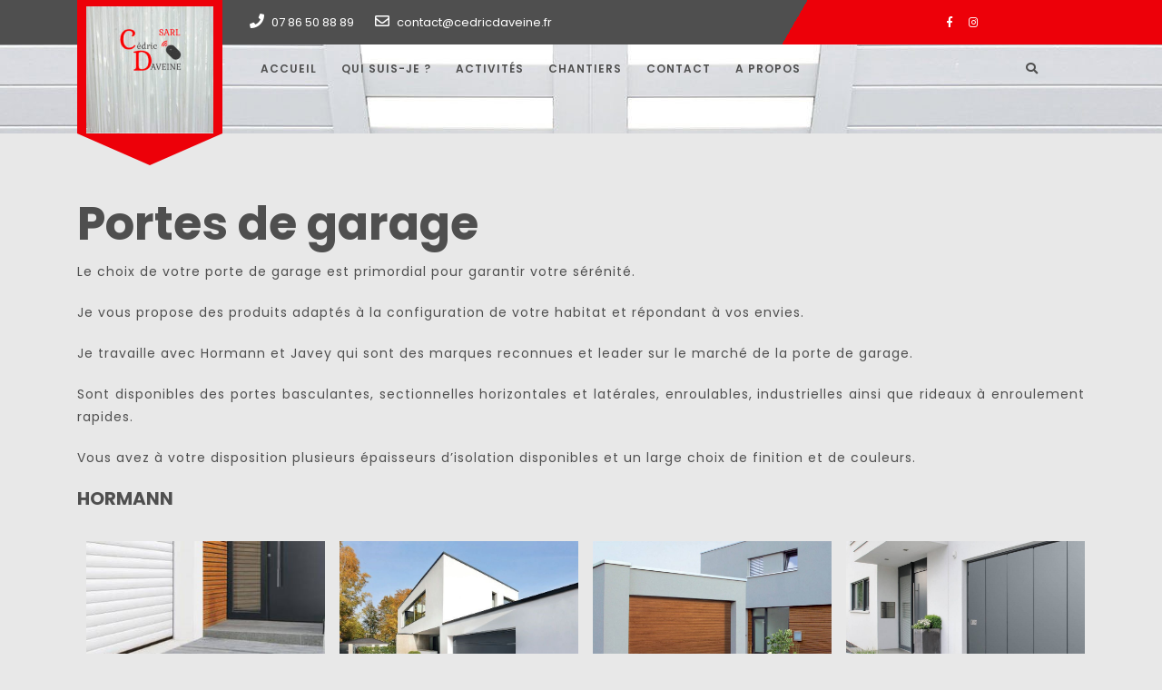

--- FILE ---
content_type: text/html; charset=UTF-8
request_url: https://cedricdaveine.fr/portes-de-garage
body_size: 5944
content:
<!DOCTYPE html>

<html lang="fr-FR">

<head>
  <meta charset="UTF-8">
  <meta name="viewport" content="width=device-width">
  <link rel="profile" href="http://gmpg.org/xfn/11">
  <meta name='robots' content='index, follow, max-image-preview:large, max-snippet:-1, max-video-preview:-1' />

	<!-- This site is optimized with the Yoast SEO plugin v17.0 - https://yoast.com/wordpress/plugins/seo/ -->
	<title>Portes de garage -</title>
	<meta name="description" content="Par son expérience et ses qualifications Cédric DAVEINE peut intervenir en dépannage et installation de portes de garage, automatisée ou non" />
	<link rel="canonical" href="https://cedricdaveine.fr/portes-de-garage" />
	<meta property="og:locale" content="fr_FR" />
	<meta property="og:type" content="article" />
	<meta property="og:title" content="Portes de garage -" />
	<meta property="og:description" content="Par son expérience et ses qualifications Cédric DAVEINE peut intervenir en dépannage et installation de portes de garage, automatisée ou non" />
	<meta property="og:url" content="https://cedricdaveine.fr/portes-de-garage" />
	<meta property="article:publisher" content="https://www.facebook.com/sarlcedricdaveine" />
	<meta property="article:modified_time" content="2020-10-16T16:47:36+00:00" />
	<meta property="og:image" content="https://cedricdaveine.fr/wp-content/uploads/2019/01/garage1.jpg" />
	<meta name="twitter:card" content="summary_large_image" />
	<script type="application/ld+json" class="yoast-schema-graph">{"@context":"https://schema.org","@graph":[{"@type":"Organization","@id":"https://cedricdaveine.fr/#organization","name":"SARL CEDRIC DAVEINE","url":"https://cedricdaveine.fr/","sameAs":["https://www.facebook.com/sarlcedricdaveine","https://www.instagram.com/cedricdaveinesarl/"],"logo":{"@type":"ImageObject","@id":"https://cedricdaveine.fr/#logo","inLanguage":"fr-FR","url":"https://cedricdaveine.fr/wp-content/uploads/2021/08/LOGO-SARL.png","contentUrl":"https://cedricdaveine.fr/wp-content/uploads/2021/08/LOGO-SARL.png","width":413,"height":254,"caption":"SARL CEDRIC DAVEINE"},"image":{"@id":"https://cedricdaveine.fr/#logo"}},{"@type":"WebSite","@id":"https://cedricdaveine.fr/#website","url":"https://cedricdaveine.fr/","name":"C\u00e9dric DAVEINE","description":"","publisher":{"@id":"https://cedricdaveine.fr/#organization"},"potentialAction":[{"@type":"SearchAction","target":{"@type":"EntryPoint","urlTemplate":"https://cedricdaveine.fr/?s={search_term_string}"},"query-input":"required name=search_term_string"}],"inLanguage":"fr-FR"},{"@type":"ImageObject","@id":"https://cedricdaveine.fr/portes-de-garage#primaryimage","inLanguage":"fr-FR","url":"https://cedricdaveine.fr/wp-content/uploads/2019/01/garage1.jpg","contentUrl":"https://cedricdaveine.fr/wp-content/uploads/2019/01/garage1.jpg","width":730,"height":251},{"@type":"WebPage","@id":"https://cedricdaveine.fr/portes-de-garage#webpage","url":"https://cedricdaveine.fr/portes-de-garage","name":"Portes de garage -","isPartOf":{"@id":"https://cedricdaveine.fr/#website"},"primaryImageOfPage":{"@id":"https://cedricdaveine.fr/portes-de-garage#primaryimage"},"datePublished":"2019-01-14T17:21:51+00:00","dateModified":"2020-10-16T16:47:36+00:00","description":"Par son exp\u00e9rience et ses qualifications C\u00e9dric DAVEINE peut intervenir en d\u00e9pannage et installation de portes de garage, automatis\u00e9e ou non","breadcrumb":{"@id":"https://cedricdaveine.fr/portes-de-garage#breadcrumb"},"inLanguage":"fr-FR","potentialAction":[{"@type":"ReadAction","target":["https://cedricdaveine.fr/portes-de-garage"]}]},{"@type":"BreadcrumbList","@id":"https://cedricdaveine.fr/portes-de-garage#breadcrumb","itemListElement":[{"@type":"ListItem","position":1,"name":"Accueil","item":"https://cedricdaveine.fr/"},{"@type":"ListItem","position":2,"name":"Portes de garage"}]}]}</script>
	<!-- / Yoast SEO plugin. -->


<link rel='dns-prefetch' href='//fonts.googleapis.com' />
<link rel='dns-prefetch' href='//s.w.org' />
<link rel="alternate" type="application/rss+xml" title=" &raquo; Flux" href="https://cedricdaveine.fr/feed" />
<link rel="alternate" type="application/rss+xml" title=" &raquo; Flux des commentaires" href="https://cedricdaveine.fr/comments/feed" />
		<script type="text/javascript">
			window._wpemojiSettings = {"baseUrl":"https:\/\/s.w.org\/images\/core\/emoji\/13.1.0\/72x72\/","ext":".png","svgUrl":"https:\/\/s.w.org\/images\/core\/emoji\/13.1.0\/svg\/","svgExt":".svg","source":{"concatemoji":"https:\/\/cedricdaveine.fr\/wp-includes\/js\/wp-emoji-release.min.js?ver=5.8.12"}};
			!function(e,a,t){var n,r,o,i=a.createElement("canvas"),p=i.getContext&&i.getContext("2d");function s(e,t){var a=String.fromCharCode;p.clearRect(0,0,i.width,i.height),p.fillText(a.apply(this,e),0,0);e=i.toDataURL();return p.clearRect(0,0,i.width,i.height),p.fillText(a.apply(this,t),0,0),e===i.toDataURL()}function c(e){var t=a.createElement("script");t.src=e,t.defer=t.type="text/javascript",a.getElementsByTagName("head")[0].appendChild(t)}for(o=Array("flag","emoji"),t.supports={everything:!0,everythingExceptFlag:!0},r=0;r<o.length;r++)t.supports[o[r]]=function(e){if(!p||!p.fillText)return!1;switch(p.textBaseline="top",p.font="600 32px Arial",e){case"flag":return s([127987,65039,8205,9895,65039],[127987,65039,8203,9895,65039])?!1:!s([55356,56826,55356,56819],[55356,56826,8203,55356,56819])&&!s([55356,57332,56128,56423,56128,56418,56128,56421,56128,56430,56128,56423,56128,56447],[55356,57332,8203,56128,56423,8203,56128,56418,8203,56128,56421,8203,56128,56430,8203,56128,56423,8203,56128,56447]);case"emoji":return!s([10084,65039,8205,55357,56613],[10084,65039,8203,55357,56613])}return!1}(o[r]),t.supports.everything=t.supports.everything&&t.supports[o[r]],"flag"!==o[r]&&(t.supports.everythingExceptFlag=t.supports.everythingExceptFlag&&t.supports[o[r]]);t.supports.everythingExceptFlag=t.supports.everythingExceptFlag&&!t.supports.flag,t.DOMReady=!1,t.readyCallback=function(){t.DOMReady=!0},t.supports.everything||(n=function(){t.readyCallback()},a.addEventListener?(a.addEventListener("DOMContentLoaded",n,!1),e.addEventListener("load",n,!1)):(e.attachEvent("onload",n),a.attachEvent("onreadystatechange",function(){"complete"===a.readyState&&t.readyCallback()})),(n=t.source||{}).concatemoji?c(n.concatemoji):n.wpemoji&&n.twemoji&&(c(n.twemoji),c(n.wpemoji)))}(window,document,window._wpemojiSettings);
		</script>
		<style type="text/css">
img.wp-smiley,
img.emoji {
	display: inline !important;
	border: none !important;
	box-shadow: none !important;
	height: 1em !important;
	width: 1em !important;
	margin: 0 .07em !important;
	vertical-align: -0.1em !important;
	background: none !important;
	padding: 0 !important;
}
</style>
	<link rel='stylesheet' id='wp-block-library-css'  href='https://cedricdaveine.fr/wp-includes/css/dist/block-library/style.min.css?ver=5.8.12' type='text/css' media='all' />
<link rel='stylesheet' id='vw-one-page-font-css'  href='//fonts.googleapis.com/css?family=Poppins%3A100%2C100i%2C200%2C200i%2C300%2C300i%2C400%2C400i%2C500%2C500i%2C600%2C600i%2C700%2C700i%2C800%2C800i%2C900%2C900i&#038;ver=5.8.12' type='text/css' media='all' />
<link rel='stylesheet' id='bootstrap-css'  href='https://cedricdaveine.fr/wp-content/themes/vw-one-page/css/bootstrap.css?ver=5.8.12' type='text/css' media='all' />
<link rel='stylesheet' id='vw-one-page-basic-style-css'  href='https://cedricdaveine.fr/wp-content/themes/vw-one-page/style.css?ver=5.8.12' type='text/css' media='all' />
<style id='vw-one-page-basic-style-inline-css' type='text/css'>

        .home-page-header{
			background-image:url('https://cedricdaveine.fr/wp-content/uploads/2019/01/cropped-bandeau11.jpg');
			background-position: center top;
		}
</style>
<link rel='stylesheet' id='font-awesome-css'  href='https://cedricdaveine.fr/wp-content/themes/vw-one-page/css/fontawesome-all.css?ver=5.8.12' type='text/css' media='all' />
<link rel='stylesheet' id='dashicons-css'  href='https://cedricdaveine.fr/wp-includes/css/dashicons.min.css?ver=5.8.12' type='text/css' media='all' />
<!--[if IE]>
<link rel='stylesheet' id='vw-one-page-ie-css'  href='https://cedricdaveine.fr/wp-content/themes/vw-one-page/css/ie.css?ver=5.8.12' type='text/css' media='all' />
<![endif]-->
<script type='text/javascript' src='https://cedricdaveine.fr/wp-includes/js/jquery/jquery.min.js?ver=3.6.0' id='jquery-core-js'></script>
<script type='text/javascript' src='https://cedricdaveine.fr/wp-includes/js/jquery/jquery-migrate.min.js?ver=3.3.2' id='jquery-migrate-js'></script>
<script type='text/javascript' src='https://cedricdaveine.fr/wp-content/themes/vw-one-page/js/custom.js?ver=5.8.12' id='vw-one-page-custom-scripts-jquery-js'></script>
<link rel="https://api.w.org/" href="https://cedricdaveine.fr/wp-json/" /><link rel="alternate" type="application/json" href="https://cedricdaveine.fr/wp-json/wp/v2/pages/217" /><link rel="EditURI" type="application/rsd+xml" title="RSD" href="https://cedricdaveine.fr/xmlrpc.php?rsd" />
<link rel="wlwmanifest" type="application/wlwmanifest+xml" href="https://cedricdaveine.fr/wp-includes/wlwmanifest.xml" /> 
<meta name="generator" content="WordPress 5.8.12" />
<link rel='shortlink' href='https://cedricdaveine.fr/?p=217' />
<link rel="alternate" type="application/json+oembed" href="https://cedricdaveine.fr/wp-json/oembed/1.0/embed?url=https%3A%2F%2Fcedricdaveine.fr%2Fportes-de-garage" />
<link rel="alternate" type="text/xml+oembed" href="https://cedricdaveine.fr/wp-json/oembed/1.0/embed?url=https%3A%2F%2Fcedricdaveine.fr%2Fportes-de-garage&#038;format=xml" />
<style type="text/css" id="custom-background-css">
body.custom-background { background-color: #e8e8e8; }
</style>
	</head>

<body class="page-template-default page page-id-217 custom-background wp-custom-logo">

<div class="home-page-header">
	
<div id="topbar">
	<div class="container">	
		<div class="row">
			<div class="offset-lg-2 col-lg-7 col-md-9 col-sm-7">
		        <div class="contact_details">
		        	<ul>
			            			              	<li><i class="fas fa-phone"></i> 07 86 50 88 89</li>
			            			            			              <li><i class="far fa-envelope"></i> contact@cedricdaveine.fr</li>
			            			            		          	</ul>
		        </div>
	      	</div>
			<div class="col-lg-3 col-md-3 bg-top">
						<div class="social_widget">
		<div class="custom-social-icons"><a class="custom_facebook fff" href=" https://www.facebook.com/Sarl-C%C3%A9dric-Daveine-336520273613733/"><i class="fab fa-facebook-f"></i></a>                                                <a class="custom_instagram" href="http://instagram.com/cedricdaveinesarl"><i class="fab fa-instagram"></i></a>                </div>		</div>
					</div>
		</div>
	</div>
</div>	
<div id="top-header">
  <div class="container">
    <div class="row">
      <div class="col-lg-2 col-md-3">
        <div class="logo">
          <a href="https://cedricdaveine.fr/" class="custom-logo-link" rel="home"><img width="240" height="240" src="https://cedricdaveine.fr/wp-content/uploads/2019/01/cropped-logotexture3.jpg" class="custom-logo" alt="" srcset="https://cedricdaveine.fr/wp-content/uploads/2019/01/cropped-logotexture3.jpg 240w, https://cedricdaveine.fr/wp-content/uploads/2019/01/cropped-logotexture3-150x150.jpg 150w" sizes="(max-width: 240px) 100vw, 240px" /></a>        </div>
      </div>
      <div class="col-lg-9 col-md-8">
        
<div class="toggle"><a class="toggleMenu" href="#">Menu</a></div>
<div id="header" class="menubar">
	<div class="nav">
		<div class="menu-menu-1-container"><ul id="menu-menu-1" class="menu"><li id="menu-item-135" class="menu-item menu-item-type-custom menu-item-object-custom menu-item-home menu-item-135"><a href="http://cedricdaveine.fr/">Accueil</a></li>
<li id="menu-item-140" class="menu-item menu-item-type-post_type menu-item-object-page menu-item-140"><a href="https://cedricdaveine.fr/qui-suis-je">Qui suis-je ?</a></li>
<li id="menu-item-138" class="menu-item menu-item-type-post_type menu-item-object-page current-menu-ancestor current-menu-parent current_page_parent current_page_ancestor menu-item-has-children menu-item-138"><a href="https://cedricdaveine.fr/activites">Activités</a>
<ul class="sub-menu">
	<li id="menu-item-311" class="menu-item menu-item-type-post_type menu-item-object-page menu-item-311"><a href="https://cedricdaveine.fr/portails-et-clotures">Portails et Clôtures</a></li>
	<li id="menu-item-310" class="menu-item menu-item-type-post_type menu-item-object-page current-menu-item page_item page-item-217 current_page_item menu-item-310"><a href="https://cedricdaveine.fr/portes-de-garage" aria-current="page">Portes de garage</a></li>
	<li id="menu-item-314" class="menu-item menu-item-type-post_type menu-item-object-page menu-item-314"><a href="https://cedricdaveine.fr/automatisme">Automatisme</a></li>
	<li id="menu-item-312" class="menu-item menu-item-type-post_type menu-item-object-page menu-item-312"><a href="https://cedricdaveine.fr/alarme">Alarme</a></li>
	<li id="menu-item-308" class="menu-item menu-item-type-post_type menu-item-object-page menu-item-308"><a href="https://cedricdaveine.fr/interphone">Interphone</a></li>
	<li id="menu-item-313" class="menu-item menu-item-type-post_type menu-item-object-page menu-item-313"><a href="https://cedricdaveine.fr/domotique-et-controle-dacces">Domotique et contrôle d&rsquo;accès</a></li>
	<li id="menu-item-309" class="menu-item menu-item-type-post_type menu-item-object-page menu-item-309"><a href="https://cedricdaveine.fr/volets-roulants">Volets Roulants</a></li>
	<li id="menu-item-307" class="menu-item menu-item-type-post_type menu-item-object-page menu-item-307"><a href="https://cedricdaveine.fr/rideau-metallique">Rideau métallique</a></li>
	<li id="menu-item-306" class="menu-item menu-item-type-post_type menu-item-object-page menu-item-306"><a href="https://cedricdaveine.fr/electricite">Electricité</a></li>
	<li id="menu-item-329" class="menu-item menu-item-type-post_type menu-item-object-page menu-item-329"><a href="https://cedricdaveine.fr/depannage">Dépannage</a></li>
</ul>
</li>
<li id="menu-item-139" class="menu-item menu-item-type-post_type menu-item-object-page menu-item-139"><a href="https://cedricdaveine.fr/chantiers">Chantiers</a></li>
<li id="menu-item-137" class="menu-item menu-item-type-post_type menu-item-object-page menu-item-137"><a href="https://cedricdaveine.fr/contact">Contact</a></li>
<li id="menu-item-164" class="menu-item menu-item-type-post_type menu-item-object-page menu-item-has-children menu-item-164"><a href="https://cedricdaveine.fr/a-propos">A propos</a>
<ul class="sub-menu">
	<li id="menu-item-165" class="menu-item menu-item-type-post_type menu-item-object-page menu-item-165"><a href="https://cedricdaveine.fr/conditions-generales-de-vente">Conditions Générales de Vente</a></li>
	<li id="menu-item-166" class="menu-item menu-item-type-post_type menu-item-object-page menu-item-166"><a href="https://cedricdaveine.fr/mentions-legales">Mentions Légales</a></li>
</ul>
</li>
</ul></div>	</div>
</div>      </div>
      <div class="col-lg-1 col-md-1">
        <div class="search-box">
          <span><i class="fas fa-search"></i></span>
        </div>
      </div>
    </div>
    <div class="serach_outer">
      <div class="closepop"><i class="far fa-window-close"></i></div>
      <div class="serach_inner">
        <form role="search" method="get" class="search-form" action="https://cedricdaveine.fr/">
	<label>
		<input type="search" class="search-field" placeholder="Recherche" value="" name="s">
	</label>
	<input type="submit" class="search-submit" value="Rechercher">
</form>      </div>
    </div>
  </div>
</div></div>

<div id="content-vw" class="container">
    <div class="middle-align">
		        	<img src="" width="100%">
            <h1>Portes de garage</h1>
            
<p>Le choix de votre porte de garage est primordial pour garantir votre sérénité.</p>



<p>Je vous propose des produits adaptés à la configuration de votre habitat et répondant à vos envies.</p>



<p>Je travaille avec Hormann et Javey qui sont des marques reconnues et leader sur le marché de la porte de garage.</p>



<p>Sont disponibles des portes basculantes, sectionnelles horizontales et latérales, enroulables, industrielles ainsi que rideaux à enroulement rapides.</p>



<p>Vous avez à votre disposition plusieurs épaisseurs d’isolation disponibles et un large choix de finition et de couleurs.</p>



<h4>HORMANN</h4>



<ul class="wp-block-gallery columns-4 is-cropped"><li class="blocks-gallery-item"><figure><img loading="lazy" width="730" height="251" src="https://cedricdaveine.fr/wp-content/uploads/2019/01/garage1.jpg" alt="" data-id="218" data-link="https://cedricdaveine.fr/?attachment_id=218" class="wp-image-218" srcset="https://cedricdaveine.fr/wp-content/uploads/2019/01/garage1.jpg 730w, https://cedricdaveine.fr/wp-content/uploads/2019/01/garage1-300x103.jpg 300w" sizes="(max-width: 730px) 100vw, 730px" /></figure></li><li class="blocks-gallery-item"><figure><img loading="lazy" width="730" height="511" src="https://cedricdaveine.fr/wp-content/uploads/2019/01/garage2.jpg" alt="" data-id="219" data-link="https://cedricdaveine.fr/?attachment_id=219" class="wp-image-219" srcset="https://cedricdaveine.fr/wp-content/uploads/2019/01/garage2.jpg 730w, https://cedricdaveine.fr/wp-content/uploads/2019/01/garage2-300x210.jpg 300w" sizes="(max-width: 730px) 100vw, 730px" /></figure></li><li class="blocks-gallery-item"><figure><img loading="lazy" width="1024" height="717" src="https://cedricdaveine.fr/wp-content/uploads/2019/01/garage3-1024x717.jpg" alt="" data-id="220" data-link="https://cedricdaveine.fr/?attachment_id=220" class="wp-image-220" srcset="https://cedricdaveine.fr/wp-content/uploads/2019/01/garage3-1024x717.jpg 1024w, https://cedricdaveine.fr/wp-content/uploads/2019/01/garage3-300x210.jpg 300w, https://cedricdaveine.fr/wp-content/uploads/2019/01/garage3-768x538.jpg 768w, https://cedricdaveine.fr/wp-content/uploads/2019/01/garage3.jpg 1130w" sizes="(max-width: 1024px) 100vw, 1024px" /></figure></li><li class="blocks-gallery-item"><figure><img loading="lazy" width="1024" height="717" src="https://cedricdaveine.fr/wp-content/uploads/2019/01/garage4-1024x717.jpg" alt="" data-id="221" data-link="https://cedricdaveine.fr/?attachment_id=221" class="wp-image-221" srcset="https://cedricdaveine.fr/wp-content/uploads/2019/01/garage4-1024x717.jpg 1024w, https://cedricdaveine.fr/wp-content/uploads/2019/01/garage4-300x210.jpg 300w, https://cedricdaveine.fr/wp-content/uploads/2019/01/garage4-768x538.jpg 768w, https://cedricdaveine.fr/wp-content/uploads/2019/01/garage4.jpg 1130w" sizes="(max-width: 1024px) 100vw, 1024px" /></figure></li><li class="blocks-gallery-item"><figure><img loading="lazy" width="330" height="231" src="https://cedricdaveine.fr/wp-content/uploads/2019/01/garage5.jpg" alt="" data-id="222" data-link="https://cedricdaveine.fr/?attachment_id=222" class="wp-image-222" srcset="https://cedricdaveine.fr/wp-content/uploads/2019/01/garage5.jpg 330w, https://cedricdaveine.fr/wp-content/uploads/2019/01/garage5-300x210.jpg 300w" sizes="(max-width: 330px) 100vw, 330px" /></figure></li><li class="blocks-gallery-item"><figure><img loading="lazy" width="330" height="231" src="https://cedricdaveine.fr/wp-content/uploads/2019/01/garage6.jpg" alt="" data-id="223" data-link="https://cedricdaveine.fr/?attachment_id=223" class="wp-image-223" srcset="https://cedricdaveine.fr/wp-content/uploads/2019/01/garage6.jpg 330w, https://cedricdaveine.fr/wp-content/uploads/2019/01/garage6-300x210.jpg 300w" sizes="(max-width: 330px) 100vw, 330px" /></figure></li><li class="blocks-gallery-item"><figure><img loading="lazy" width="400" height="280" src="https://cedricdaveine.fr/wp-content/uploads/2019/01/garage7.jpg" alt="" data-id="224" data-link="https://cedricdaveine.fr/?attachment_id=224" class="wp-image-224" srcset="https://cedricdaveine.fr/wp-content/uploads/2019/01/garage7.jpg 400w, https://cedricdaveine.fr/wp-content/uploads/2019/01/garage7-300x210.jpg 300w" sizes="(max-width: 400px) 100vw, 400px" /></figure></li><li class="blocks-gallery-item"><figure><img loading="lazy" width="400" height="280" src="https://cedricdaveine.fr/wp-content/uploads/2019/01/garage8.jpg" alt="" data-id="225" data-link="https://cedricdaveine.fr/?attachment_id=225" class="wp-image-225" srcset="https://cedricdaveine.fr/wp-content/uploads/2019/01/garage8.jpg 400w, https://cedricdaveine.fr/wp-content/uploads/2019/01/garage8-300x210.jpg 300w" sizes="(max-width: 400px) 100vw, 400px" /></figure></li></ul>



<ul class="wp-block-gallery columns-5 is-cropped"><li class="blocks-gallery-item"><figure><img loading="lazy" width="400" height="280" src="https://cedricdaveine.fr/wp-content/uploads/2019/01/garage9.jpg" alt="" data-id="226" data-link="https://cedricdaveine.fr/?attachment_id=226" class="wp-image-226" srcset="https://cedricdaveine.fr/wp-content/uploads/2019/01/garage9.jpg 400w, https://cedricdaveine.fr/wp-content/uploads/2019/01/garage9-300x210.jpg 300w" sizes="(max-width: 400px) 100vw, 400px" /></figure></li><li class="blocks-gallery-item"><figure><img loading="lazy" width="400" height="280" src="https://cedricdaveine.fr/wp-content/uploads/2019/01/garage10.jpg" alt="" data-id="227" data-link="https://cedricdaveine.fr/?attachment_id=227" class="wp-image-227" srcset="https://cedricdaveine.fr/wp-content/uploads/2019/01/garage10.jpg 400w, https://cedricdaveine.fr/wp-content/uploads/2019/01/garage10-300x210.jpg 300w" sizes="(max-width: 400px) 100vw, 400px" /></figure></li><li class="blocks-gallery-item"><figure><img loading="lazy" width="400" height="280" src="https://cedricdaveine.fr/wp-content/uploads/2019/01/garage11.jpg" alt="" data-id="228" data-link="https://cedricdaveine.fr/?attachment_id=228" class="wp-image-228" srcset="https://cedricdaveine.fr/wp-content/uploads/2019/01/garage11.jpg 400w, https://cedricdaveine.fr/wp-content/uploads/2019/01/garage11-300x210.jpg 300w" sizes="(max-width: 400px) 100vw, 400px" /></figure></li><li class="blocks-gallery-item"><figure><img loading="lazy" width="400" height="280" src="https://cedricdaveine.fr/wp-content/uploads/2019/01/garage12.jpg" alt="" data-id="229" data-link="https://cedricdaveine.fr/?attachment_id=229" class="wp-image-229" srcset="https://cedricdaveine.fr/wp-content/uploads/2019/01/garage12.jpg 400w, https://cedricdaveine.fr/wp-content/uploads/2019/01/garage12-300x210.jpg 300w" sizes="(max-width: 400px) 100vw, 400px" /></figure></li><li class="blocks-gallery-item"><figure><img loading="lazy" width="694" height="569" src="https://cedricdaveine.fr/wp-content/uploads/2019/01/garage13.png" alt="" data-id="230" data-link="https://cedricdaveine.fr/?attachment_id=230" class="wp-image-230" srcset="https://cedricdaveine.fr/wp-content/uploads/2019/01/garage13.png 694w, https://cedricdaveine.fr/wp-content/uploads/2019/01/garage13-300x246.png 300w" sizes="(max-width: 694px) 100vw, 694px" /></figure></li></ul>



<h4>JAVEY</h4>



<ul class="wp-block-gallery columns-3 is-cropped"><li class="blocks-gallery-item"><figure><img loading="lazy" width="1024" height="601" src="https://cedricdaveine.fr/wp-content/uploads/2020/10/diane1_javey_b-1024x601.jpg" alt="" data-id="617" data-link="https://cedricdaveine.fr/portes-de-garage/diane1_javey_b" class="wp-image-617" srcset="https://cedricdaveine.fr/wp-content/uploads/2020/10/diane1_javey_b-1024x601.jpg 1024w, https://cedricdaveine.fr/wp-content/uploads/2020/10/diane1_javey_b-300x176.jpg 300w, https://cedricdaveine.fr/wp-content/uploads/2020/10/diane1_javey_b-768x451.jpg 768w, https://cedricdaveine.fr/wp-content/uploads/2020/10/diane1_javey_b.jpg 1200w" sizes="(max-width: 1024px) 100vw, 1024px" /></figure></li><li class="blocks-gallery-item"><figure><img loading="lazy" width="1024" height="601" src="https://cedricdaveine.fr/wp-content/uploads/2020/10/gaia4_javey_b-1024x601.jpg" alt="" data-id="618" data-link="https://cedricdaveine.fr/portes-de-garage/gaia4_javey_b" class="wp-image-618" srcset="https://cedricdaveine.fr/wp-content/uploads/2020/10/gaia4_javey_b-1024x601.jpg 1024w, https://cedricdaveine.fr/wp-content/uploads/2020/10/gaia4_javey_b-300x176.jpg 300w, https://cedricdaveine.fr/wp-content/uploads/2020/10/gaia4_javey_b-768x451.jpg 768w, https://cedricdaveine.fr/wp-content/uploads/2020/10/gaia4_javey_b.jpg 1200w" sizes="(max-width: 1024px) 100vw, 1024px" /></figure></li><li class="blocks-gallery-item"><figure><img loading="lazy" width="1024" height="601" src="https://cedricdaveine.fr/wp-content/uploads/2020/10/geos2_javey_b-1024x601.jpg" alt="" data-id="619" data-link="https://cedricdaveine.fr/portes-de-garage/geos2_javey_b" class="wp-image-619" srcset="https://cedricdaveine.fr/wp-content/uploads/2020/10/geos2_javey_b-1024x601.jpg 1024w, https://cedricdaveine.fr/wp-content/uploads/2020/10/geos2_javey_b-300x176.jpg 300w, https://cedricdaveine.fr/wp-content/uploads/2020/10/geos2_javey_b-768x451.jpg 768w, https://cedricdaveine.fr/wp-content/uploads/2020/10/geos2_javey_b.jpg 1200w" sizes="(max-width: 1024px) 100vw, 1024px" /></figure></li><li class="blocks-gallery-item"><figure><img loading="lazy" width="1024" height="601" src="https://cedricdaveine.fr/wp-content/uploads/2020/10/geos3_javey_b-1024x601.jpg" alt="" data-id="620" data-link="https://cedricdaveine.fr/portes-de-garage/geos3_javey_b" class="wp-image-620" srcset="https://cedricdaveine.fr/wp-content/uploads/2020/10/geos3_javey_b-1024x601.jpg 1024w, https://cedricdaveine.fr/wp-content/uploads/2020/10/geos3_javey_b-300x176.jpg 300w, https://cedricdaveine.fr/wp-content/uploads/2020/10/geos3_javey_b-768x451.jpg 768w, https://cedricdaveine.fr/wp-content/uploads/2020/10/geos3_javey_b.jpg 1200w" sizes="(max-width: 1024px) 100vw, 1024px" /></figure></li><li class="blocks-gallery-item"><figure><img loading="lazy" width="1024" height="601" src="https://cedricdaveine.fr/wp-content/uploads/2020/10/heraduo5_javey_b-1024x601.jpg" alt="" data-id="621" data-link="https://cedricdaveine.fr/portes-de-garage/heraduo5_javey_b" class="wp-image-621" srcset="https://cedricdaveine.fr/wp-content/uploads/2020/10/heraduo5_javey_b-1024x601.jpg 1024w, https://cedricdaveine.fr/wp-content/uploads/2020/10/heraduo5_javey_b-300x176.jpg 300w, https://cedricdaveine.fr/wp-content/uploads/2020/10/heraduo5_javey_b-768x451.jpg 768w, https://cedricdaveine.fr/wp-content/uploads/2020/10/heraduo5_javey_b.jpg 1200w" sizes="(max-width: 1024px) 100vw, 1024px" /></figure></li><li class="blocks-gallery-item"><figure><img loading="lazy" width="1024" height="601" src="https://cedricdaveine.fr/wp-content/uploads/2020/10/transparence11_javey_b-1024x601.jpg" alt="" data-id="622" data-link="https://cedricdaveine.fr/portes-de-garage/transparence11_javey_b" class="wp-image-622" srcset="https://cedricdaveine.fr/wp-content/uploads/2020/10/transparence11_javey_b-1024x601.jpg 1024w, https://cedricdaveine.fr/wp-content/uploads/2020/10/transparence11_javey_b-300x176.jpg 300w, https://cedricdaveine.fr/wp-content/uploads/2020/10/transparence11_javey_b-768x451.jpg 768w, https://cedricdaveine.fr/wp-content/uploads/2020/10/transparence11_javey_b.jpg 1200w" sizes="(max-width: 1024px) 100vw, 1024px" /></figure></li><li class="blocks-gallery-item"><figure><img loading="lazy" width="1024" height="601" src="https://cedricdaveine.fr/wp-content/uploads/2020/10/venus6_javey_b-1024x601.jpg" alt="" data-id="623" data-link="https://cedricdaveine.fr/portes-de-garage/venus6_javey_b" class="wp-image-623" srcset="https://cedricdaveine.fr/wp-content/uploads/2020/10/venus6_javey_b-1024x601.jpg 1024w, https://cedricdaveine.fr/wp-content/uploads/2020/10/venus6_javey_b-300x176.jpg 300w, https://cedricdaveine.fr/wp-content/uploads/2020/10/venus6_javey_b-768x451.jpg 768w, https://cedricdaveine.fr/wp-content/uploads/2020/10/venus6_javey_b.jpg 1200w" sizes="(max-width: 1024px) 100vw, 1024px" /></figure></li><li class="blocks-gallery-item"><figure><img loading="lazy" width="1024" height="601" src="https://cedricdaveine.fr/wp-content/uploads/2020/10/venusimage2_javey_b-1024x601.jpg" alt="" data-id="624" data-link="https://cedricdaveine.fr/portes-de-garage/venusimage2_javey_b" class="wp-image-624" srcset="https://cedricdaveine.fr/wp-content/uploads/2020/10/venusimage2_javey_b-1024x601.jpg 1024w, https://cedricdaveine.fr/wp-content/uploads/2020/10/venusimage2_javey_b-300x176.jpg 300w, https://cedricdaveine.fr/wp-content/uploads/2020/10/venusimage2_javey_b-768x451.jpg 768w, https://cedricdaveine.fr/wp-content/uploads/2020/10/venusimage2_javey_b.jpg 1200w" sizes="(max-width: 1024px) 100vw, 1024px" /></figure></li></ul>
                    </div>
    <div class="clear"></div>
</div>


<div  id="footer" class="copyright-wrapper">
    <div class="container">
        <div class="row">
            <div class="col-md-3 col-sm-3">
                		<div class="social_widget">
		<div class="custom-social-icons">                                                                </div>		</div>
		            </div>
            <div class="col-md-3 col-sm-3">
                            </div>
            <div class="col-md-3 col-sm-3">
                            </div>
            <div class="col-md-3 col-sm-3">
                            </div>
        </div>
    </div>
</div>

<div id="footer-2">
  	<div class="copyright container">
        <p>Site réalisé par Zibéplume - <a href=https://www.vwthemes.com/themes/free-one-page-wordpress-theme/ target='_blank'> VW One page WordPress Theme</a></p>
  	</div>
  	<div class="clear"></div>
</div>

<script type='text/javascript' src='https://cedricdaveine.fr/wp-content/themes/vw-one-page/js/bootstrap.js?ver=5.8.12' id='bootstrap-js'></script>
<script type='text/javascript' src='https://cedricdaveine.fr/wp-includes/js/wp-embed.min.js?ver=5.8.12' id='wp-embed-js'></script>
</body>
</html>